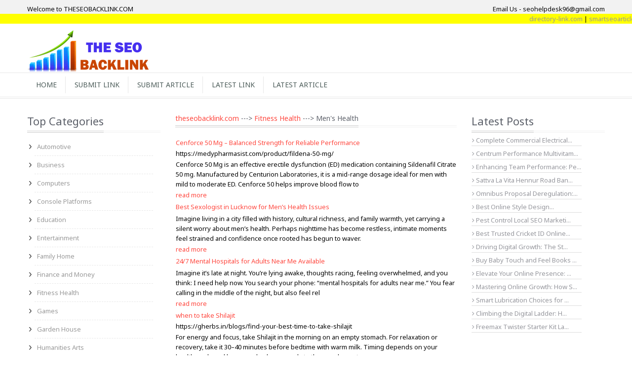

--- FILE ---
content_type: text/html; charset=UTF-8
request_url: https://www.theseobacklink.com/fitness-health/mens-health?page=10&per-page=6
body_size: 5724
content:
<!DOCTYPE html>
<html lang="en-US">
<head> 
<meta charset="UTF-8">
<meta http-equiv="X-UA-Compatible" content="IE=edge">
<meta content="text/html; charset=utf-8" http-equiv="Content-Type">
<meta name="viewport" content="width=device-width, user-scalable=no, initial-scale=1.0, maximum-scale=1.0, minimum-scale=1.0">
<meta http-equiv="X-UA-Compatible" content="ie=edge">
<title>Fitness Health --&gt; Men&#039;s Health - theseobacklink.com</title><link href='https://fonts.googleapis.com/css?family=Noto+Sans:400,700' rel='stylesheet' type='text/css'>
<script async src="https://pagead2.googlesyndication.com/pagead/js/adsbygoogle.js?client=ca-pub-5984959343622117" crossorigin="anonymous"></script>
<link href="/css/bootstrap.css" rel="stylesheet">
<link href="/css/bootstrap-responsive.css" rel="stylesheet">
<link href="/css/font-awesome.min.css" rel="stylesheet">
<link href="/css/style.css" rel="stylesheet">	
<link href="/ed/gre/gre.css" rel="stylesheet">	
<!--<link href="/summernote/summernote.css" rel="stylesheet">	-->
<script src="/js/jquery.js"></script> 
<!--<script src="/summernote/summernote.js"></script> -->
<script src="/ed/gre/jquery.gre.js"></script> 
<link rel="shortcut icon" href="/img/favicon.ico">
<meta name="page-topic" content="services" />    
<meta name="coverage" content="Worldwide" /> 
<meta name="allow-search" content="yes" />
<meta name="copyright" content=""/>
<meta name="robots" content="index, follow"/>
<meta name="rating" content="safe for kids"/>
<meta name="googlebot" content="index, follow"/> 
<meta name="yahooseeker" content="index, follow"/>
<meta name="msnbot" content="index, follow" />
<meta name="Rating" content="General" />
<meta name="category" content="services">
<meta name="generator" content=""/>
<meta name="allow-search" content="yes" />
<meta name="revisit-after" content="daily" />
<meta name="distribution" content="global"/>
<meta name="expires" content="never"/>
<meta name="language" content="english"/>
<link rel="canonical" href="https://www.theseobacklink.com/fitness-health/mens-health?page=10&per-page=6" />
<meta name="title" content="Fitness Health -- Men&#039;s Health | theseobacklink.com">
<meta name="keywords" content="Fitness Health, Men&#039;s Health, latest link marketing, link directory, directory, rent a car, seo marketing, marketing, backlink, article, blog, text link, submit link, escort, scratch maps, steel tubes, insurance, bitcoin, games, article, blog, global marketing, global">
<meta name="description" content="Fitness Health -- Men&#039;s Health theseobacklink.com on Submit your web site free for review and inclusion to our fast growing free submit link directory, submit article, submit blog.">
<meta name="author" content="theseobacklink.com">
<link href="/css/site.css" rel="stylesheet"><!-- Google tag (gtag.js) -->
<script async src="https://www.googletagmanager.com/gtag/js?id=G-EWRZDR23L0"></script>
<script>
  window.dataLayer = window.dataLayer || [];
  function gtag(){dataLayer.push(arguments);}
  gtag('js', new Date());

  gtag('config', 'G-EWRZDR23L0');
</script>

</head>
<body><div style="display: none;" itemscope itemtype="http://schema.org/Person">
   <span itemprop="name">Hemant Vishwakarma</span>
   <span itemprop="company">THESEOBACKLINK.COM</span>   
   <a itemprop="email" href="mailto:seohelpdesk96@gmail.com">seohelpdesk96@gmail.com</a>
</div>
<input type="hidden" value="https://www.theseobacklink.com/" id="SiteUrl">
<header>
	<div class="headerstrip">
		<div class="container">
			<div class="pull-left welcometxt"> Welcome to THESEOBACKLINK.COM</div>			
			<div class="pull-right welcometxt"> Email Us - seohelpdesk96@gmail.com</div>			
		</div>
	</div>
	<marquee class="marq" onMouseOver="this.stop()" onMouseOut="this.start()">
	<a href="https://www.directory-link.com" target="_blank">directory-link.com</a> | 
	<a href="https://www.smartseoarticle.com" target="_blank">smartseoarticle.com</a> | 
	<a href="https://www.webdirectorylink.com" target="_blank">webdirectorylink.com</a> | 
	<a href="https://www.directory-web.com" target="_blank">directory-web.com</a> | 
	<a href="https://www.smartseobacklink.com" target="_blank">smartseobacklink.com</a> | 
	<a href="https://www.seobackdirectory.com" target="_blank">seobackdirectory.com</a> |
	<a href="https://www.smart-article.com" target="_blank">smart-article.com</a>
	</marquee>
	<div class="container">
		<div class="headerdetails">
			<a class="logo pull-left" href="https://www.theseobacklink.com/"><img src="/img/thseologo.png" alt="THESEOBACKLINK.COM"></a>	
		</div>
			
	</div>
	<div id="categorymenu">
		<nav class="subnav">
			<ul class="nav-pills categorymenu container">
				<li><a href="https://www.theseobacklink.com/">Home</a> </li>
				<li><a href="/submit-link">Submit Link</a></li>
				<li><a href="/submit-article">Submit Article</a></li>
				<li><a href="/latest-link">Latest Link</a></li>
				<li><a href="/latest-article">Latest Article</a></li>
<!--				<li><a href="#">Latest Blog</a></li>-->
<!--				<li><a href="#">Top Hits</a></li> -->
			</ul>
		</nav>
	</div>
</header>	

<div id="maincontainer">
    <section id="product">
        <div class="container">
            <div class="row">
                <aside class="span3">
                    <div class="sidewidt">
                        <h1 class="heading1 mb-0"><span class="maintext">Top Categories</span></h1>
                        <ul class="nav nav-list categories"><li><a href="/automotive">Automotive </a></li><li><a href="/business">Business </a></li><li><a href="/computers">Computers </a></li><li><a href="/console-platforms">Console Platforms </a></li><li><a href="/education">Education </a></li><li><a href="/entertainment">Entertainment </a></li><li><a href="/family-home">Family Home </a></li><li><a href="/finance-and-money">Finance and Money </a></li><li><a href="/fitness-health">Fitness Health </a></li><li><a href="/games">Games </a></li><li><a href="/garden-house">Garden House </a></li><li><a href="/humanities-arts">Humanities Arts </a></li><li><a href="/internet">Internet </a></li><li><a href="/jobs-carrers">Jobs Carrers </a></li><li><a href="/media-news">Media News </a></li><li><a href="/pets--animals">Pets  Animals </a></li><li><a href="/politics--government--law">Politics  Government  Law </a></li><li><a href="/real-estate">Real Estate </a></li><li><a href="/recreation">Recreation </a></li><li><a href="/reference">Reference </a></li><li><a href="/regional">Regional </a></li><li><a href="/relationships--lifestyle">Relationships  Lifestyle </a></li><li><a href="/sciences">Sciences </a></li><li><a href="/society">Society </a></li><li><a href="/sports">Sports </a></li><li><a href="/vacation-and-travel">Vacation and Travel </a></li><li><a href="/web-directories">Web Directories </a></li></ul>
                    </div>   
                </aside>
                <div class="span6">
                    <section id="latestblog">
                        <div class="blogdetails post">
                            <h2 class="heading1 font14 m-0"><span class="maintext"><a href="https://www.theseobacklink.com/">theseobacklink.com</a> ---> <a href="https://www.theseobacklink.com/fitness-health">Fitness Health</a> ---> Men's Health</span></h2>  <br>
                            
                             <table>
                                                                   
                                                                        <tr><td><a href="/detail/cenforce--mg--balanced-strength-for-reliable-performance172002">Cenforce 50 Mg – Balanced Strength for Reliable Performance</a></td></tr>
                                                                         
                                    <tr><td>https://medypharmasist.com/product/fildena-50-mg/</td></tr>
                                    <tr><td>Cenforce 50 Mg is an effective erectile dysfunction (ED) medication containing Sildenafil Citrate 50 mg. Manufactured by Centurion Laboratories, it is a mid-range dosage ideal for men with mild to moderate ED. Cenforce 50 helps improve blood flow to </td></tr>
                                    <tr><td><a href="/detail/cenforce--mg--balanced-strength-for-reliable-performance172002">read more</a></td></tr>
                                    <tr><td>                                    
                                    </td></tr>
                                                                   
                                                                        <tr><td><a href="/detail/best-sexologist-in-lucknow-for-mens-health-issues171444">Best Sexologist in Lucknow for Men’s Health Issues</a></td></tr>
                                                                         
                                    <tr><td></td></tr>
                                    <tr><td>Imagine living in a city filled with history, cultural richness, and family warmth, yet carrying a silent worry about men’s health. Perhaps nighttime has become restless, intimate moments feel strained and confidence once rooted has begun to waver.</td></tr>
                                    <tr><td><a href="/detail/best-sexologist-in-lucknow-for-mens-health-issues171444">read more</a></td></tr>
                                    <tr><td>                                    
                                    </td></tr>
                                                                   
                                                                        <tr><td><a href="/detail/-mental-hospitals-for-adults-near-me-available170773">24/7 Mental Hospitals for Adults Near Me Available</a></td></tr>
                                                                         
                                    <tr><td></td></tr>
                                    <tr><td>Imagine it’s late at night. You’re lying awake, thoughts racing, feeling overwhelmed, and you think: I need help now. You search your phone: “mental hospitals for adults near me.” You fear calling in the middle of the night, but also feel rel</td></tr>
                                    <tr><td><a href="/detail/-mental-hospitals-for-adults-near-me-available170773">read more</a></td></tr>
                                    <tr><td>                                    
                                    </td></tr>
                                                                   
                                                                        <tr><td><a href="/detail/when-to-take-shilajit170603">when to take Shilajit</a></td></tr>
                                                                         
                                    <tr><td>https://gherbs.in/blogs/find-your-best-time-to-take-shilajit</td></tr>
                                    <tr><td>For energy and focus, take Shilajit in the morning on an empty stomach. For relaxation or recovery, take it 30–40 minutes before bedtime with warm milk. Timing depends on your health goals and how your body responds to the supplement.</td></tr>
                                    <tr><td><a href="/detail/when-to-take-shilajit170603">read more</a></td></tr>
                                    <tr><td>                                    
                                    </td></tr>
                                                                   
                                                                        <tr><td><a href="/detail/a-guide-to-adhd-medication-management-strategies169431">A Guide to ADHD Medication Management Strategies</a></td></tr>
                                                                         
                                    <tr><td></td></tr>
                                    <tr><td>If you or someone you care about is living with ADHD, navigating the world of ADHD medication management can feel overwhelming. You’re not alone in this, and it’s totally okay to have questions or even some worries. Managing medication for ADHD i</td></tr>
                                    <tr><td><a href="/detail/a-guide-to-adhd-medication-management-strategies169431">read more</a></td></tr>
                                    <tr><td>                                    
                                    </td></tr>
                                                                   
                                                                        <tr><td><a href="/detail/trusted-male-health-clinics-in-port-st-lucie168999">Trusted Male Health Clinics in Port St. Lucie</a></td></tr>
                                                                         
                                    <tr><td></td></tr>
                                    <tr><td>As awareness around men’s health continues to grow, more individuals are seeking dedicated healthcare solutions tailored to their unique needs. In Port St. Lucie, this demand has led to the rise of several&nbsp;Male Health Clinics in Port St. Lucie</td></tr>
                                    <tr><td><a href="/detail/trusted-male-health-clinics-in-port-st-lucie168999">read more</a></td></tr>
                                    <tr><td>                                    
                                    </td></tr>
                                                            </table>
                            <div class="span6">
                                	
                                </div>
                            <ul class="pagination"><li class="first"><a href="/fitness-health/mens-health?page=1&amp;per-page=6" data-page="0">First</a></li>
<li class="prev"><a href="/fitness-health/mens-health?page=9&amp;per-page=6" data-page="8">&laquo;</a></li>
<li><a href="/fitness-health/mens-health?page=5&amp;per-page=6" data-page="4">5</a></li>
<li><a href="/fitness-health/mens-health?page=6&amp;per-page=6" data-page="5">6</a></li>
<li><a href="/fitness-health/mens-health?page=7&amp;per-page=6" data-page="6">7</a></li>
<li><a href="/fitness-health/mens-health?page=8&amp;per-page=6" data-page="7">8</a></li>
<li><a href="/fitness-health/mens-health?page=9&amp;per-page=6" data-page="8">9</a></li>
<li class="active"><a href="/fitness-health/mens-health?page=10&amp;per-page=6" data-page="9">10</a></li>
<li><a href="/fitness-health/mens-health?page=11&amp;per-page=6" data-page="10">11</a></li>
<li><a href="/fitness-health/mens-health?page=12&amp;per-page=6" data-page="11">12</a></li>
<li><a href="/fitness-health/mens-health?page=13&amp;per-page=6" data-page="12">13</a></li>
<li><a href="/fitness-health/mens-health?page=14&amp;per-page=6" data-page="13">14</a></li>
<li class="next"><a href="/fitness-health/mens-health?page=11&amp;per-page=6" data-page="10">&raquo;</a></li>
<li class="last"><a href="/fitness-health/mens-health?page=205&amp;per-page=6" data-page="204">Last</a></li></ul>                        </div>
                        
                    </section>
                </div>
                <aside class="span3">                    
                    <div class="sidewidt">
                        <h1 class="heading1 mb-0"><span class="maintext">Latest Posts</span></h1>
                        <table>
                                                            <tr><td class="pt-5 m-0 bt"><a href="/detail/complete-commercial-electrical-services-durham-for-modern-businesses213031"><i class="fa fa-angle-right"></i>  Complete Commercial Electrical...</a></td></tr>
                                                            <tr><td class="pt-5 m-0 bt"><a href="/detail/centrum-performance-multivitamin--complete-daily-nutrition-for-active-lifestyles213030"><i class="fa fa-angle-right"></i>  Centrum Performance Multivitam...</a></td></tr>
                                                            <tr><td class="pt-5 m-0 bt"><a href="/detail/enhancing-team-performance-personalized-strategies-to-motivate-employees-by-personality213029"><i class="fa fa-angle-right"></i>  Enhancing Team Performance: Pe...</a></td></tr>
                                                            <tr><td class="pt-5 m-0 bt"><a href="/detail/sattva-la-vita-hennur-road-bangalore--ultra-luxury--bhk-row-villas213028"><i class="fa fa-angle-right"></i>  Sattva La Vita Hennur Road Ban...</a></td></tr>
                                                            <tr><td class="pt-5 m-0 bt"><a href="/detail/omnibus-proposal-deregulation-simplifying-compliance-for-a-competitive-edge213027"><i class="fa fa-angle-right"></i>  Omnibus Proposal Deregulation:...</a></td></tr>
                                                            <tr><td class="pt-5 m-0 bt"><a href="/detail/best-online-style-design213026"><i class="fa fa-angle-right"></i>  Best Online Style Design...</a></td></tr>
                                                            <tr><td class="pt-5 m-0 bt"><a href="/detail/pest-control-local-seo-marketing-in-dallas-texas-boost-your-visibility-and-leads213025"><i class="fa fa-angle-right"></i>  Pest Control Local SEO Marketi...</a></td></tr>
                                                            <tr><td class="pt-5 m-0 bt"><a href="/detail/best-trusted-cricket-id-online-providers-in-india-213024"><i class="fa fa-angle-right"></i>  Best Trusted Cricket ID Online...</a></td></tr>
                                                            <tr><td class="pt-5 m-0 bt"><a href="/detail/driving-digital-growth-the-strategic-importance-of-seo-in-modern-business213023"><i class="fa fa-angle-right"></i>  Driving Digital Growth: The St...</a></td></tr>
                                                            <tr><td class="pt-5 m-0 bt"><a href="/detail/buy-baby-touch-and-feel-books-india--sensory-books-for-babies213022"><i class="fa fa-angle-right"></i>  Buy Baby Touch and Feel Books ...</a></td></tr>
                                                            <tr><td class="pt-5 m-0 bt"><a href="/detail/elevate-your-online-presence-the-transformative-power-of-seo213021"><i class="fa fa-angle-right"></i>  Elevate Your Online Presence: ...</a></td></tr>
                                                            <tr><td class="pt-5 m-0 bt"><a href="/detail/mastering-online-growth-how-seo-transforms-digital-success213020"><i class="fa fa-angle-right"></i>  Mastering Online Growth: How S...</a></td></tr>
                                                            <tr><td class="pt-5 m-0 bt"><a href="/detail/smart-lubrication-choices-for-highperformance-workshops213019"><i class="fa fa-angle-right"></i>  Smart Lubrication Choices for ...</a></td></tr>
                                                            <tr><td class="pt-5 m-0 bt"><a href="/detail/climbing-the-digital-ladder-how-seo-shapes-business-success213018"><i class="fa fa-angle-right"></i>  Climbing the Digital Ladder: H...</a></td></tr>
                                                            <tr><td class="pt-5 m-0 bt"><a href="/detail/freemax-twister-starter-kit-las-vegas--perfect-for-beginners--pros213017"><i class="fa fa-angle-right"></i>  Freemax Twister Starter Kit La...</a></td></tr>
                                                    </table>                        
                    </div>
                </aside>
            </div>
        </div>
    </section>
</div><footer id="footer">
<section class="copyrightbottom">
	<div class="container">
		<ul class="text-center">
			<li><a href="https://www.smartseobacklink.com" target="_blank">smartseobacklink.com</a></li>
			<li><a href="https://www.directory-link.com" target="_blank">directory-link.com</a></li>
			<li><a href="https://www.smartseoarticle.com" target="_blank">smartseoarticle.com</a></li>
			<li><a href="https://www.webdirectorylink.com" target="_blank">webdirectorylink.com</a></li>
			<li><a href="https://www.seobackdirectory.com" target="_blank">seobackdirectory.com</a> </li>
			<li><a href="https://www.directory-web.com" target="_blank">directory-web.com</a></li>
			<li><a href="https://www.smart-article.com" target="_blank">smart-article.com</a></li>
		</ul>
		<div class="clearfix"></div>
		<p class=" text-center"> theseobacklink.com - Smart Seo BackLink | Social Directory</p>
	</div>
</section>
</footer>
<script src="/js/bootstrap.min.js"></script> 
<script src="/js/init.js"></script> 
<script type="text/javascript"  src="/js/jquery.touchSwipe.min.js"></script> 
<script src="/assets/a075a1a/yii.js"></script></body>
</html>


--- FILE ---
content_type: text/html; charset=utf-8
request_url: https://www.google.com/recaptcha/api2/aframe
body_size: 266
content:
<!DOCTYPE HTML><html><head><meta http-equiv="content-type" content="text/html; charset=UTF-8"></head><body><script nonce="w9B-3ZxjaeueT8krDp8usg">/** Anti-fraud and anti-abuse applications only. See google.com/recaptcha */ try{var clients={'sodar':'https://pagead2.googlesyndication.com/pagead/sodar?'};window.addEventListener("message",function(a){try{if(a.source===window.parent){var b=JSON.parse(a.data);var c=clients[b['id']];if(c){var d=document.createElement('img');d.src=c+b['params']+'&rc='+(localStorage.getItem("rc::a")?sessionStorage.getItem("rc::b"):"");window.document.body.appendChild(d);sessionStorage.setItem("rc::e",parseInt(sessionStorage.getItem("rc::e")||0)+1);localStorage.setItem("rc::h",'1769006672905');}}}catch(b){}});window.parent.postMessage("_grecaptcha_ready", "*");}catch(b){}</script></body></html>

--- FILE ---
content_type: text/css
request_url: https://www.theseobacklink.com/ed/gre/gre.css
body_size: 338
content:
.gre, .gre * { box-sizing: border-box; }

.gre {
    background-color: #ECF0F1;
    width: 100%;
    margin: 0;
    padding: 4px;
    display: block;
    white-space: pre;
}

.gre-minilink {
    text-decoration: none;
    color: #2C3E50;
}
.gre-toolbar {
    overflow: hidden;
    padding: 0;
    margin: 0 0 2px 0;
}
.gre-toolbar img {
    vertical-align: middle;
    opacity: 0.9;
}
.gre-toolbar img:hover {
    opacity: 1;
}
.gre-toolbar a, .gre-toolbar a img {
    border: 0;
}
.gre-toolbar a, .gre-toolbar select {
	display: block;
    float: left;
	width: 26px;
    height: 26px;
    line-height: 26px;
    text-align: center;
	background-color: #ECF0F1;
    color: #2C3E50;
    font-size: 14px;
    margin: 0 1px 1px 0;
}
.gre-toolbar a:hover,
.gre-toolbar a:focus,
.gre-toolbar a:active {
	color: #ECF0F1;
	background-color: #34495E;
	text-decoration: none;
}

.gre-toolbar a:active {
	background-image: none;
	outline: 0;
	box-shadow: inset 0 2px 4px rgba(0, 0, 0, 0.15), 0 1px 2px rgba(0, 0, 0, 0.05);
}
.gre-toolbar select {
    width: auto;
    min-width: 200px;
    height: 26px;
    line-height: 26px;
    vertical-align: middle;
    font-family: inherit;
	font-size: 14px;
    border: 0 none;
}
.frameBody {
    background-color: whiteSmoke;
    font-family: inherit;
    font-family: -apple-system, BlinkMacSystemFont, "Segoe UI", Helvetica, Arial, sans-serif, "Segoe UI Symbol", "Apple Color Emoji", "Segoe UI Emoji";
    color: #222222;
    margin: 0;
}
